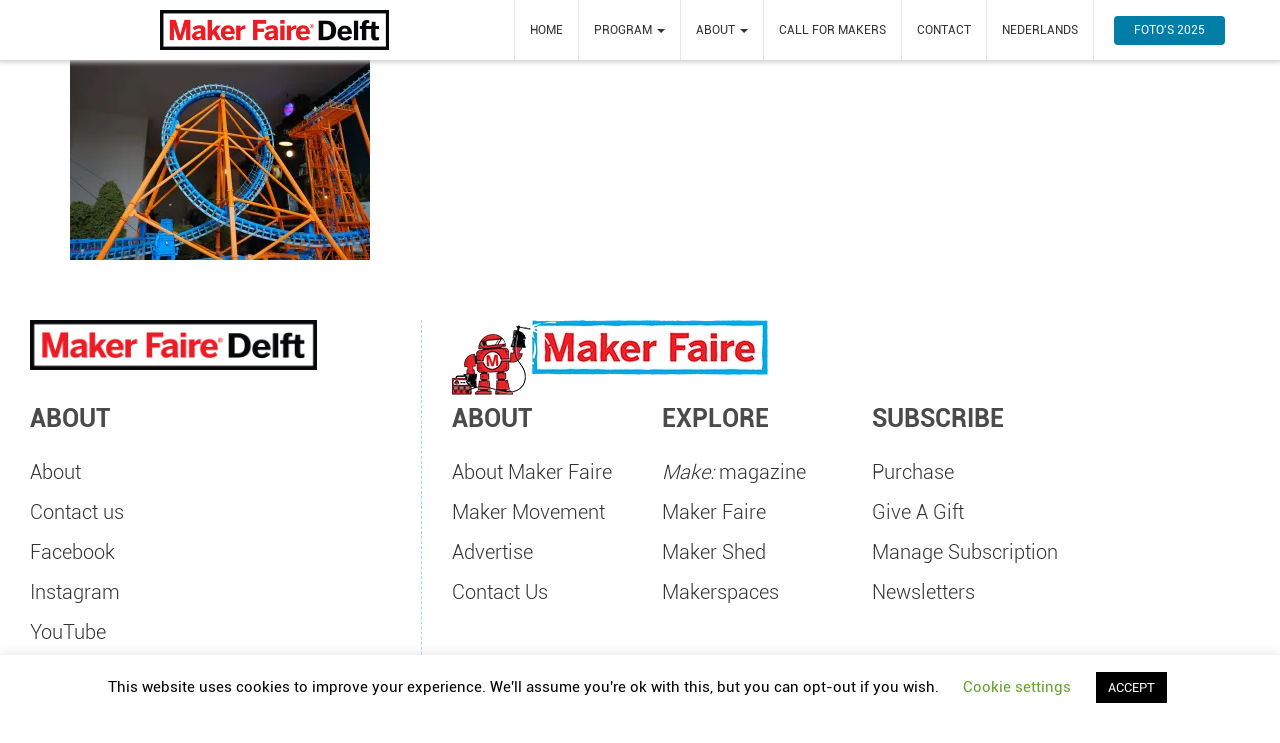

--- FILE ---
content_type: text/html; charset=UTF-8
request_url: https://delft.makerfaire.com/en/en-homepagina/rollercoaster-2/
body_size: 13414
content:
<!DOCTYPE html>
<html lang="en-GB">
<head>
  <meta name='robots' content='index, follow, max-image-preview:large, max-snippet:-1, max-video-preview:-1' />
	<style>img:is([sizes="auto" i], [sizes^="auto," i]) { contain-intrinsic-size: 3000px 1500px }</style>
	
	<!-- This site is optimized with the Yoast SEO plugin v26.5 - https://yoast.com/wordpress/plugins/seo/ -->
	<title>rollercoaster - Maker Faire Delft</title>
	<link rel="canonical" href="https://delft.makerfaire.com/wp-content/uploads/sites/315/2023/05/rollercoaster-1-scaled.jpeg" />
	<meta property="og:locale" content="en_GB" />
	<meta property="og:type" content="article" />
	<meta property="og:title" content="rollercoaster - Maker Faire Delft" />
	<meta property="og:url" content="https://delft.makerfaire.com/wp-content/uploads/sites/315/2023/05/rollercoaster-1-scaled.jpeg" />
	<meta property="og:site_name" content="Maker Faire Delft" />
	<meta property="og:image" content="https://delft.makerfaire.com/en/en-homepagina/rollercoaster-2" />
	<meta property="og:image:width" content="2560" />
	<meta property="og:image:height" content="1704" />
	<meta property="og:image:type" content="image/jpeg" />
	<meta name="twitter:card" content="summary_large_image" />
	<script type="application/ld+json" class="yoast-schema-graph">{"@context":"https://schema.org","@graph":[{"@type":"WebPage","@id":"https://delft.makerfaire.com/wp-content/uploads/sites/315/2023/05/rollercoaster-1-scaled.jpeg","url":"https://delft.makerfaire.com/wp-content/uploads/sites/315/2023/05/rollercoaster-1-scaled.jpeg","name":"rollercoaster - Maker Faire Delft","isPartOf":{"@id":"https://delft.makerfaire.com/en/en-homepagina/#website"},"primaryImageOfPage":{"@id":"https://delft.makerfaire.com/wp-content/uploads/sites/315/2023/05/rollercoaster-1-scaled.jpeg#primaryimage"},"image":{"@id":"https://delft.makerfaire.com/wp-content/uploads/sites/315/2023/05/rollercoaster-1-scaled.jpeg#primaryimage"},"thumbnailUrl":"https://i0.wp.com/delft.makerfaire.com/wp-content/uploads/sites/315/2023/05/rollercoaster-1-scaled.jpeg?fit=2560%2C1704&ssl=1","datePublished":"2023-05-11T12:46:00+00:00","breadcrumb":{"@id":"https://delft.makerfaire.com/wp-content/uploads/sites/315/2023/05/rollercoaster-1-scaled.jpeg#breadcrumb"},"inLanguage":"en-GB","potentialAction":[{"@type":"ReadAction","target":["https://delft.makerfaire.com/wp-content/uploads/sites/315/2023/05/rollercoaster-1-scaled.jpeg"]}]},{"@type":"ImageObject","inLanguage":"en-GB","@id":"https://delft.makerfaire.com/wp-content/uploads/sites/315/2023/05/rollercoaster-1-scaled.jpeg#primaryimage","url":"https://i0.wp.com/delft.makerfaire.com/wp-content/uploads/sites/315/2023/05/rollercoaster-1-scaled.jpeg?fit=2560%2C1704&ssl=1","contentUrl":"https://i0.wp.com/delft.makerfaire.com/wp-content/uploads/sites/315/2023/05/rollercoaster-1-scaled.jpeg?fit=2560%2C1704&ssl=1","width":2560,"height":1704},{"@type":"BreadcrumbList","@id":"https://delft.makerfaire.com/wp-content/uploads/sites/315/2023/05/rollercoaster-1-scaled.jpeg#breadcrumb","itemListElement":[{"@type":"ListItem","position":1,"name":"Thuis","item":"https://delft.makerfaire.com/en/en-homepagina/"},{"@type":"ListItem","position":2,"name":"Thuis","item":"https://delft.makerfaire.com/en/en-homepagina/"},{"@type":"ListItem","position":3,"name":"rollercoaster"}]},{"@type":"WebSite","@id":"https://delft.makerfaire.com/en/en-homepagina/#website","url":"https://delft.makerfaire.com/en/en-homepagina/","name":"Maker Faire Delft","description":"Het maakspektakel van Delft","publisher":{"@id":"https://delft.makerfaire.com/en/en-homepagina/#organization"},"potentialAction":[{"@type":"SearchAction","target":{"@type":"EntryPoint","urlTemplate":"https://delft.makerfaire.com/en/en-homepagina/?s={search_term_string}"},"query-input":{"@type":"PropertyValueSpecification","valueRequired":true,"valueName":"search_term_string"}}],"inLanguage":"en-GB"},{"@type":"Organization","@id":"https://delft.makerfaire.com/en/en-homepagina/#organization","name":"Maker Faire Delft","url":"https://delft.makerfaire.com/en/en-homepagina/","logo":{"@type":"ImageObject","inLanguage":"en-GB","@id":"https://delft.makerfaire.com/en/en-homepagina/#/schema/logo/image/","url":"https://i0.wp.com/delft.makerfaire.com/wp-content/uploads/sites/315/2025/05/MF_Delft_Logo_black_square.png?fit=1463%2C1316&ssl=1","contentUrl":"https://i0.wp.com/delft.makerfaire.com/wp-content/uploads/sites/315/2025/05/MF_Delft_Logo_black_square.png?fit=1463%2C1316&ssl=1","width":1463,"height":1316,"caption":"Maker Faire Delft"},"image":{"@id":"https://delft.makerfaire.com/en/en-homepagina/#/schema/logo/image/"}}]}</script>
	<!-- / Yoast SEO plugin. -->


<link rel='dns-prefetch' href='//cdnjs.cloudflare.com' />
<link rel='dns-prefetch' href='//kit.fontawesome.com' />
<link rel='dns-prefetch' href='//stats.wp.com' />
<link rel='dns-prefetch' href='//v0.wordpress.com' />
<link rel='preconnect' href='//i0.wp.com' />
<link rel='preconnect' href='//c0.wp.com' />
<link rel="alternate" type="application/rss+xml" title="Maker Faire Delft &raquo; Feed" href="https://delft.makerfaire.com/en/feed/" />
<link rel="alternate" type="application/rss+xml" title="Maker Faire Delft &raquo; Comments Feed" href="https://delft.makerfaire.com/en/comments/feed/" />
<script type="text/javascript">
/* <![CDATA[ */
window._wpemojiSettings = {"baseUrl":"https:\/\/s.w.org\/images\/core\/emoji\/16.0.1\/72x72\/","ext":".png","svgUrl":"https:\/\/s.w.org\/images\/core\/emoji\/16.0.1\/svg\/","svgExt":".svg","source":{"concatemoji":"https:\/\/delft.makerfaire.com\/wp-includes\/js\/wp-emoji-release.min.js?ver=6.8.3"}};
/*! This file is auto-generated */
!function(s,n){var o,i,e;function c(e){try{var t={supportTests:e,timestamp:(new Date).valueOf()};sessionStorage.setItem(o,JSON.stringify(t))}catch(e){}}function p(e,t,n){e.clearRect(0,0,e.canvas.width,e.canvas.height),e.fillText(t,0,0);var t=new Uint32Array(e.getImageData(0,0,e.canvas.width,e.canvas.height).data),a=(e.clearRect(0,0,e.canvas.width,e.canvas.height),e.fillText(n,0,0),new Uint32Array(e.getImageData(0,0,e.canvas.width,e.canvas.height).data));return t.every(function(e,t){return e===a[t]})}function u(e,t){e.clearRect(0,0,e.canvas.width,e.canvas.height),e.fillText(t,0,0);for(var n=e.getImageData(16,16,1,1),a=0;a<n.data.length;a++)if(0!==n.data[a])return!1;return!0}function f(e,t,n,a){switch(t){case"flag":return n(e,"\ud83c\udff3\ufe0f\u200d\u26a7\ufe0f","\ud83c\udff3\ufe0f\u200b\u26a7\ufe0f")?!1:!n(e,"\ud83c\udde8\ud83c\uddf6","\ud83c\udde8\u200b\ud83c\uddf6")&&!n(e,"\ud83c\udff4\udb40\udc67\udb40\udc62\udb40\udc65\udb40\udc6e\udb40\udc67\udb40\udc7f","\ud83c\udff4\u200b\udb40\udc67\u200b\udb40\udc62\u200b\udb40\udc65\u200b\udb40\udc6e\u200b\udb40\udc67\u200b\udb40\udc7f");case"emoji":return!a(e,"\ud83e\udedf")}return!1}function g(e,t,n,a){var r="undefined"!=typeof WorkerGlobalScope&&self instanceof WorkerGlobalScope?new OffscreenCanvas(300,150):s.createElement("canvas"),o=r.getContext("2d",{willReadFrequently:!0}),i=(o.textBaseline="top",o.font="600 32px Arial",{});return e.forEach(function(e){i[e]=t(o,e,n,a)}),i}function t(e){var t=s.createElement("script");t.src=e,t.defer=!0,s.head.appendChild(t)}"undefined"!=typeof Promise&&(o="wpEmojiSettingsSupports",i=["flag","emoji"],n.supports={everything:!0,everythingExceptFlag:!0},e=new Promise(function(e){s.addEventListener("DOMContentLoaded",e,{once:!0})}),new Promise(function(t){var n=function(){try{var e=JSON.parse(sessionStorage.getItem(o));if("object"==typeof e&&"number"==typeof e.timestamp&&(new Date).valueOf()<e.timestamp+604800&&"object"==typeof e.supportTests)return e.supportTests}catch(e){}return null}();if(!n){if("undefined"!=typeof Worker&&"undefined"!=typeof OffscreenCanvas&&"undefined"!=typeof URL&&URL.createObjectURL&&"undefined"!=typeof Blob)try{var e="postMessage("+g.toString()+"("+[JSON.stringify(i),f.toString(),p.toString(),u.toString()].join(",")+"));",a=new Blob([e],{type:"text/javascript"}),r=new Worker(URL.createObjectURL(a),{name:"wpTestEmojiSupports"});return void(r.onmessage=function(e){c(n=e.data),r.terminate(),t(n)})}catch(e){}c(n=g(i,f,p,u))}t(n)}).then(function(e){for(var t in e)n.supports[t]=e[t],n.supports.everything=n.supports.everything&&n.supports[t],"flag"!==t&&(n.supports.everythingExceptFlag=n.supports.everythingExceptFlag&&n.supports[t]);n.supports.everythingExceptFlag=n.supports.everythingExceptFlag&&!n.supports.flag,n.DOMReady=!1,n.readyCallback=function(){n.DOMReady=!0}}).then(function(){return e}).then(function(){var e;n.supports.everything||(n.readyCallback(),(e=n.source||{}).concatemoji?t(e.concatemoji):e.wpemoji&&e.twemoji&&(t(e.twemoji),t(e.wpemoji)))}))}((window,document),window._wpemojiSettings);
/* ]]> */
</script>
<style id='wp-emoji-styles-inline-css' type='text/css'>

	img.wp-smiley, img.emoji {
		display: inline !important;
		border: none !important;
		box-shadow: none !important;
		height: 1em !important;
		width: 1em !important;
		margin: 0 0.07em !important;
		vertical-align: -0.1em !important;
		background: none !important;
		padding: 0 !important;
	}
</style>
<link rel='stylesheet' id='wp-block-library-css' href='https://c0.wp.com/c/6.8.3/wp-includes/css/dist/block-library/style.min.css' type='text/css' media='all' />
<style id='classic-theme-styles-inline-css' type='text/css'>
/*! This file is auto-generated */
.wp-block-button__link{color:#fff;background-color:#32373c;border-radius:9999px;box-shadow:none;text-decoration:none;padding:calc(.667em + 2px) calc(1.333em + 2px);font-size:1.125em}.wp-block-file__button{background:#32373c;color:#fff;text-decoration:none}
</style>
<link rel='stylesheet' id='mediaelement-css' href='https://c0.wp.com/c/6.8.3/wp-includes/js/mediaelement/mediaelementplayer-legacy.min.css' type='text/css' media='all' />
<link rel='stylesheet' id='wp-mediaelement-css' href='https://c0.wp.com/c/6.8.3/wp-includes/js/mediaelement/wp-mediaelement.min.css' type='text/css' media='all' />
<style id='jetpack-sharing-buttons-style-inline-css' type='text/css'>
.jetpack-sharing-buttons__services-list{display:flex;flex-direction:row;flex-wrap:wrap;gap:0;list-style-type:none;margin:5px;padding:0}.jetpack-sharing-buttons__services-list.has-small-icon-size{font-size:12px}.jetpack-sharing-buttons__services-list.has-normal-icon-size{font-size:16px}.jetpack-sharing-buttons__services-list.has-large-icon-size{font-size:24px}.jetpack-sharing-buttons__services-list.has-huge-icon-size{font-size:36px}@media print{.jetpack-sharing-buttons__services-list{display:none!important}}.editor-styles-wrapper .wp-block-jetpack-sharing-buttons{gap:0;padding-inline-start:0}ul.jetpack-sharing-buttons__services-list.has-background{padding:1.25em 2.375em}
</style>
<style id='global-styles-inline-css' type='text/css'>
:root{--wp--preset--aspect-ratio--square: 1;--wp--preset--aspect-ratio--4-3: 4/3;--wp--preset--aspect-ratio--3-4: 3/4;--wp--preset--aspect-ratio--3-2: 3/2;--wp--preset--aspect-ratio--2-3: 2/3;--wp--preset--aspect-ratio--16-9: 16/9;--wp--preset--aspect-ratio--9-16: 9/16;--wp--preset--color--black: #000000;--wp--preset--color--cyan-bluish-gray: #abb8c3;--wp--preset--color--white: #ffffff;--wp--preset--color--pale-pink: #f78da7;--wp--preset--color--vivid-red: #cf2e2e;--wp--preset--color--luminous-vivid-orange: #ff6900;--wp--preset--color--luminous-vivid-amber: #fcb900;--wp--preset--color--light-green-cyan: #7bdcb5;--wp--preset--color--vivid-green-cyan: #00d084;--wp--preset--color--pale-cyan-blue: #8ed1fc;--wp--preset--color--vivid-cyan-blue: #0693e3;--wp--preset--color--vivid-purple: #9b51e0;--wp--preset--gradient--vivid-cyan-blue-to-vivid-purple: linear-gradient(135deg,rgba(6,147,227,1) 0%,rgb(155,81,224) 100%);--wp--preset--gradient--light-green-cyan-to-vivid-green-cyan: linear-gradient(135deg,rgb(122,220,180) 0%,rgb(0,208,130) 100%);--wp--preset--gradient--luminous-vivid-amber-to-luminous-vivid-orange: linear-gradient(135deg,rgba(252,185,0,1) 0%,rgba(255,105,0,1) 100%);--wp--preset--gradient--luminous-vivid-orange-to-vivid-red: linear-gradient(135deg,rgba(255,105,0,1) 0%,rgb(207,46,46) 100%);--wp--preset--gradient--very-light-gray-to-cyan-bluish-gray: linear-gradient(135deg,rgb(238,238,238) 0%,rgb(169,184,195) 100%);--wp--preset--gradient--cool-to-warm-spectrum: linear-gradient(135deg,rgb(74,234,220) 0%,rgb(151,120,209) 20%,rgb(207,42,186) 40%,rgb(238,44,130) 60%,rgb(251,105,98) 80%,rgb(254,248,76) 100%);--wp--preset--gradient--blush-light-purple: linear-gradient(135deg,rgb(255,206,236) 0%,rgb(152,150,240) 100%);--wp--preset--gradient--blush-bordeaux: linear-gradient(135deg,rgb(254,205,165) 0%,rgb(254,45,45) 50%,rgb(107,0,62) 100%);--wp--preset--gradient--luminous-dusk: linear-gradient(135deg,rgb(255,203,112) 0%,rgb(199,81,192) 50%,rgb(65,88,208) 100%);--wp--preset--gradient--pale-ocean: linear-gradient(135deg,rgb(255,245,203) 0%,rgb(182,227,212) 50%,rgb(51,167,181) 100%);--wp--preset--gradient--electric-grass: linear-gradient(135deg,rgb(202,248,128) 0%,rgb(113,206,126) 100%);--wp--preset--gradient--midnight: linear-gradient(135deg,rgb(2,3,129) 0%,rgb(40,116,252) 100%);--wp--preset--font-size--small: 13px;--wp--preset--font-size--medium: 20px;--wp--preset--font-size--large: 36px;--wp--preset--font-size--x-large: 42px;--wp--preset--spacing--20: 0.44rem;--wp--preset--spacing--30: 0.67rem;--wp--preset--spacing--40: 1rem;--wp--preset--spacing--50: 1.5rem;--wp--preset--spacing--60: 2.25rem;--wp--preset--spacing--70: 3.38rem;--wp--preset--spacing--80: 5.06rem;--wp--preset--shadow--natural: 6px 6px 9px rgba(0, 0, 0, 0.2);--wp--preset--shadow--deep: 12px 12px 50px rgba(0, 0, 0, 0.4);--wp--preset--shadow--sharp: 6px 6px 0px rgba(0, 0, 0, 0.2);--wp--preset--shadow--outlined: 6px 6px 0px -3px rgba(255, 255, 255, 1), 6px 6px rgba(0, 0, 0, 1);--wp--preset--shadow--crisp: 6px 6px 0px rgba(0, 0, 0, 1);}:where(.is-layout-flex){gap: 0.5em;}:where(.is-layout-grid){gap: 0.5em;}body .is-layout-flex{display: flex;}.is-layout-flex{flex-wrap: wrap;align-items: center;}.is-layout-flex > :is(*, div){margin: 0;}body .is-layout-grid{display: grid;}.is-layout-grid > :is(*, div){margin: 0;}:where(.wp-block-columns.is-layout-flex){gap: 2em;}:where(.wp-block-columns.is-layout-grid){gap: 2em;}:where(.wp-block-post-template.is-layout-flex){gap: 1.25em;}:where(.wp-block-post-template.is-layout-grid){gap: 1.25em;}.has-black-color{color: var(--wp--preset--color--black) !important;}.has-cyan-bluish-gray-color{color: var(--wp--preset--color--cyan-bluish-gray) !important;}.has-white-color{color: var(--wp--preset--color--white) !important;}.has-pale-pink-color{color: var(--wp--preset--color--pale-pink) !important;}.has-vivid-red-color{color: var(--wp--preset--color--vivid-red) !important;}.has-luminous-vivid-orange-color{color: var(--wp--preset--color--luminous-vivid-orange) !important;}.has-luminous-vivid-amber-color{color: var(--wp--preset--color--luminous-vivid-amber) !important;}.has-light-green-cyan-color{color: var(--wp--preset--color--light-green-cyan) !important;}.has-vivid-green-cyan-color{color: var(--wp--preset--color--vivid-green-cyan) !important;}.has-pale-cyan-blue-color{color: var(--wp--preset--color--pale-cyan-blue) !important;}.has-vivid-cyan-blue-color{color: var(--wp--preset--color--vivid-cyan-blue) !important;}.has-vivid-purple-color{color: var(--wp--preset--color--vivid-purple) !important;}.has-black-background-color{background-color: var(--wp--preset--color--black) !important;}.has-cyan-bluish-gray-background-color{background-color: var(--wp--preset--color--cyan-bluish-gray) !important;}.has-white-background-color{background-color: var(--wp--preset--color--white) !important;}.has-pale-pink-background-color{background-color: var(--wp--preset--color--pale-pink) !important;}.has-vivid-red-background-color{background-color: var(--wp--preset--color--vivid-red) !important;}.has-luminous-vivid-orange-background-color{background-color: var(--wp--preset--color--luminous-vivid-orange) !important;}.has-luminous-vivid-amber-background-color{background-color: var(--wp--preset--color--luminous-vivid-amber) !important;}.has-light-green-cyan-background-color{background-color: var(--wp--preset--color--light-green-cyan) !important;}.has-vivid-green-cyan-background-color{background-color: var(--wp--preset--color--vivid-green-cyan) !important;}.has-pale-cyan-blue-background-color{background-color: var(--wp--preset--color--pale-cyan-blue) !important;}.has-vivid-cyan-blue-background-color{background-color: var(--wp--preset--color--vivid-cyan-blue) !important;}.has-vivid-purple-background-color{background-color: var(--wp--preset--color--vivid-purple) !important;}.has-black-border-color{border-color: var(--wp--preset--color--black) !important;}.has-cyan-bluish-gray-border-color{border-color: var(--wp--preset--color--cyan-bluish-gray) !important;}.has-white-border-color{border-color: var(--wp--preset--color--white) !important;}.has-pale-pink-border-color{border-color: var(--wp--preset--color--pale-pink) !important;}.has-vivid-red-border-color{border-color: var(--wp--preset--color--vivid-red) !important;}.has-luminous-vivid-orange-border-color{border-color: var(--wp--preset--color--luminous-vivid-orange) !important;}.has-luminous-vivid-amber-border-color{border-color: var(--wp--preset--color--luminous-vivid-amber) !important;}.has-light-green-cyan-border-color{border-color: var(--wp--preset--color--light-green-cyan) !important;}.has-vivid-green-cyan-border-color{border-color: var(--wp--preset--color--vivid-green-cyan) !important;}.has-pale-cyan-blue-border-color{border-color: var(--wp--preset--color--pale-cyan-blue) !important;}.has-vivid-cyan-blue-border-color{border-color: var(--wp--preset--color--vivid-cyan-blue) !important;}.has-vivid-purple-border-color{border-color: var(--wp--preset--color--vivid-purple) !important;}.has-vivid-cyan-blue-to-vivid-purple-gradient-background{background: var(--wp--preset--gradient--vivid-cyan-blue-to-vivid-purple) !important;}.has-light-green-cyan-to-vivid-green-cyan-gradient-background{background: var(--wp--preset--gradient--light-green-cyan-to-vivid-green-cyan) !important;}.has-luminous-vivid-amber-to-luminous-vivid-orange-gradient-background{background: var(--wp--preset--gradient--luminous-vivid-amber-to-luminous-vivid-orange) !important;}.has-luminous-vivid-orange-to-vivid-red-gradient-background{background: var(--wp--preset--gradient--luminous-vivid-orange-to-vivid-red) !important;}.has-very-light-gray-to-cyan-bluish-gray-gradient-background{background: var(--wp--preset--gradient--very-light-gray-to-cyan-bluish-gray) !important;}.has-cool-to-warm-spectrum-gradient-background{background: var(--wp--preset--gradient--cool-to-warm-spectrum) !important;}.has-blush-light-purple-gradient-background{background: var(--wp--preset--gradient--blush-light-purple) !important;}.has-blush-bordeaux-gradient-background{background: var(--wp--preset--gradient--blush-bordeaux) !important;}.has-luminous-dusk-gradient-background{background: var(--wp--preset--gradient--luminous-dusk) !important;}.has-pale-ocean-gradient-background{background: var(--wp--preset--gradient--pale-ocean) !important;}.has-electric-grass-gradient-background{background: var(--wp--preset--gradient--electric-grass) !important;}.has-midnight-gradient-background{background: var(--wp--preset--gradient--midnight) !important;}.has-small-font-size{font-size: var(--wp--preset--font-size--small) !important;}.has-medium-font-size{font-size: var(--wp--preset--font-size--medium) !important;}.has-large-font-size{font-size: var(--wp--preset--font-size--large) !important;}.has-x-large-font-size{font-size: var(--wp--preset--font-size--x-large) !important;}
:where(.wp-block-post-template.is-layout-flex){gap: 1.25em;}:where(.wp-block-post-template.is-layout-grid){gap: 1.25em;}
:where(.wp-block-columns.is-layout-flex){gap: 2em;}:where(.wp-block-columns.is-layout-grid){gap: 2em;}
:root :where(.wp-block-pullquote){font-size: 1.5em;line-height: 1.6;}
</style>
<link rel='stylesheet' id='wpemfb-lightbox-css' href='https://delft.makerfaire.com/wp-content/plugins/wp-embed-facebook/templates/lightbox/css/lightbox.css?ver=3.1.2' type='text/css' media='all' />
<link rel='stylesheet' id='cookie-law-info-css' href='https://delft.makerfaire.com/wp-content/plugins/cookie-law-info/legacy/public/css/cookie-law-info-public.css?ver=3.3.8' type='text/css' media='all' />
<link rel='stylesheet' id='cookie-law-info-gdpr-css' href='https://delft.makerfaire.com/wp-content/plugins/cookie-law-info/legacy/public/css/cookie-law-info-gdpr.css?ver=3.3.8' type='text/css' media='all' />
<link rel='stylesheet' id='makeblock-style-css' href='https://delft.makerfaire.com/wp-content/plugins/make-g-blocks/css/makeblock-style.css?ver=1.0.25' type='text/css' media='all' />
<link rel='stylesheet' id='bootstrap-css-css' href='//cdnjs.cloudflare.com/ajax/libs/twitter-bootstrap/3.3.7/css/bootstrap.min.css' type='text/css' media='all' />
<link rel='stylesheet' id='jquery-ui-css-css' href='//cdnjs.cloudflare.com/ajax/libs/jqueryui/1.13.2/themes/base/jquery-ui.min.css' type='text/css' media='all' />
<link rel='stylesheet' id='theme-css-css' href='https://delft.makerfaire.com/wp-content/themes/MiniMakerFaire/css/style.min.css?ver=5.13.130' type='text/css' media='all' />
<link rel='stylesheet' id='fancybox-css-css' href='//cdnjs.cloudflare.com/ajax/libs/fancybox/2.1.5/jquery.fancybox.min.css' type='text/css' media='all' />
<link rel='stylesheet' id='owl-carousel-css' href='https://delft.makerfaire.com/wp-content/themes/MiniMakerFaire/css/owl.carousel.css' type='text/css' media='all' />
<script type="text/javascript" src="https://c0.wp.com/c/6.8.3/wp-includes/js/jquery/jquery.min.js" id="jquery-core-js"></script>
<script type="text/javascript" src="https://c0.wp.com/c/6.8.3/wp-includes/js/jquery/jquery-migrate.min.js" id="jquery-migrate-js"></script>
<script type="text/javascript" src="https://delft.makerfaire.com/wp-content/plugins/wp-embed-facebook/templates/lightbox/js/lightbox.min.js?ver=3.1.2" id="wpemfb-lightbox-js"></script>
<script type="text/javascript" id="wpemfb-fbjs-js-extra">
/* <![CDATA[ */
var WEF = {"local":"en_US","version":"v2.6","fb_id":"","comments_nonce":"d69fd77ca9"};
/* ]]> */
</script>
<script type="text/javascript" src="https://delft.makerfaire.com/wp-content/plugins/wp-embed-facebook/inc/js/fb.min.js?ver=3.1.2" id="wpemfb-fbjs-js"></script>
<script type="text/javascript" id="cookie-law-info-js-extra">
/* <![CDATA[ */
var Cli_Data = {"nn_cookie_ids":[],"cookielist":[],"non_necessary_cookies":[],"ccpaEnabled":"","ccpaRegionBased":"","ccpaBarEnabled":"","strictlyEnabled":["necessary","obligatoire"],"ccpaType":"gdpr","js_blocking":"","custom_integration":"","triggerDomRefresh":"","secure_cookies":""};
var cli_cookiebar_settings = {"animate_speed_hide":"500","animate_speed_show":"500","background":"#FFF","border":"#b1a6a6c2","border_on":"","button_1_button_colour":"#000","button_1_button_hover":"#000000","button_1_link_colour":"#fff","button_1_as_button":"1","button_1_new_win":"","button_2_button_colour":"#333","button_2_button_hover":"#292929","button_2_link_colour":"#444","button_2_as_button":"","button_2_hidebar":"","button_3_button_colour":"#000","button_3_button_hover":"#000000","button_3_link_colour":"#fff","button_3_as_button":"1","button_3_new_win":"","button_4_button_colour":"#000","button_4_button_hover":"#000000","button_4_link_colour":"#62a329","button_4_as_button":"","button_7_button_colour":"#61a229","button_7_button_hover":"#4e8221","button_7_link_colour":"#fff","button_7_as_button":"1","button_7_new_win":"","font_family":"inherit","header_fix":"","notify_animate_hide":"1","notify_animate_show":"","notify_div_id":"#cookie-law-info-bar","notify_position_horizontal":"right","notify_position_vertical":"bottom","scroll_close":"","scroll_close_reload":"","accept_close_reload":"","reject_close_reload":"","showagain_tab":"1","showagain_background":"#fff","showagain_border":"#000","showagain_div_id":"#cookie-law-info-again","showagain_x_position":"100px","text":"#000","show_once_yn":"","show_once":"10000","logging_on":"","as_popup":"","popup_overlay":"1","bar_heading_text":"","cookie_bar_as":"banner","popup_showagain_position":"bottom-right","widget_position":"left"};
var log_object = {"ajax_url":"https:\/\/delft.makerfaire.com\/wp-admin\/admin-ajax.php"};
/* ]]> */
</script>
<script type="text/javascript" src="https://delft.makerfaire.com/wp-content/plugins/cookie-law-info/legacy/public/js/cookie-law-info-public.js?ver=3.3.8" id="cookie-law-info-js"></script>
<script type="text/javascript" src="https://delft.makerfaire.com/wp-content/plugins/make-g-blocks/js/makeblock-scripts.js?ver=1.0.25" id="makeblock-scripts-js"></script>
<script type="text/javascript" src="//cdnjs.cloudflare.com/ajax/libs/jqueryui/1.13.2/jquery-ui.min.js?ver=6.8.3" id="jquery-ui-js-js"></script>
<link rel="https://api.w.org/" href="https://delft.makerfaire.com/wp-json/" /><link rel="alternate" title="JSON" type="application/json" href="https://delft.makerfaire.com/wp-json/wp/v2/media/2756" /><link rel="EditURI" type="application/rsd+xml" title="RSD" href="https://delft.makerfaire.com/xmlrpc.php?rsd" />
<link rel='shortlink' href='https://wp.me/agyPew-Is' />
<link rel="alternate" title="oEmbed (JSON)" type="application/json+oembed" href="https://delft.makerfaire.com/wp-json/oembed/1.0/embed?url=https%3A%2F%2Fdelft.makerfaire.com%2Fen%2Fen-homepagina%2Frollercoaster-2%2F&#038;lang=en" />
<link rel="alternate" title="oEmbed (XML)" type="text/xml+oembed" href="https://delft.makerfaire.com/wp-json/oembed/1.0/embed?url=https%3A%2F%2Fdelft.makerfaire.com%2Fen%2Fen-homepagina%2Frollercoaster-2%2F&#038;format=xml&#038;lang=en" />
	<style>img#wpstats{display:none}</style>
		<style type="text/css">.recentcomments a{display:inline !important;padding:0 !important;margin:0 !important;}</style><link rel="icon" href="https://i0.wp.com/delft.makerfaire.com/wp-content/uploads/sites/315/2025/02/cropped-MFD_logo_20251_Pagina_10.png?fit=32%2C32&#038;ssl=1" sizes="32x32" />
<link rel="icon" href="https://i0.wp.com/delft.makerfaire.com/wp-content/uploads/sites/315/2025/02/cropped-MFD_logo_20251_Pagina_10.png?fit=192%2C192&#038;ssl=1" sizes="192x192" />
<link rel="apple-touch-icon" href="https://i0.wp.com/delft.makerfaire.com/wp-content/uploads/sites/315/2025/02/cropped-MFD_logo_20251_Pagina_10.png?fit=180%2C180&#038;ssl=1" />
<meta name="msapplication-TileImage" content="https://i0.wp.com/delft.makerfaire.com/wp-content/uploads/sites/315/2025/02/cropped-MFD_logo_20251_Pagina_10.png?fit=270%2C270&#038;ssl=1" />
		<style type="text/css" id="wp-custom-css">
			/* show 7 items in top menu voor taalkiezer */
.navbar-nav > li:nth-of-type(7) {
	display: block;
}

.navbar-nav > li:nth-of-type(n+8) {
	display: none;
}

/*einde taalkiezer */
/*.what-is-maker-faire { display: none;}
 */
/* aubout page fotos */
.adviesraadportret {
	height: 200px;
	width: 200px;
}

.overPaginaPersonen img {
	margin: 5px 20px 20px 0;
}

@media (max-width: 850px) {
	.overPaginaPersonen,  .overPaginaPersonen tbody, .overPaginaPersonen tbody tr, .overPaginaPersonen tbody td {
		-moz-box-sizing: border-box;
		-webkit-box-sizing: border-box;
		box-sizing: border-box;
		display: block;
		width: 100%;
	}
	
	.overPaginaPersonen tbody td {
		text-align: center;
	}
}

/* einde about page fotos */
/* MailChimp form styles */
#mc_embed_signup form {
	text-align: left;
	padding: 10px 0;
}

.mc-field-group {
	display: inline-block;
}

/* positions input field horizontally */
#mc_embed_signup input.email {
	font-family: "Open Sans", "Helvetica Neue", Arial, Helvetica, Verdana, sans-serif;
	font-size: 15px;
	border: 1px solid #ABB0B2;
	-webkit-border-radius: 3px;
	-moz-border-radius: 3px;
	border-radius: 3px;
	color: #343434;
	background-color: #fff;
	box-sizing: border-box;
	height: 32px;
	padding: 0 .4em;
	display: inline-block;
	margin: 0;
	width: 350px;
	vertical-align: top;
}

#mc_embed_signup label {
	display: block;
	font-size: 16px;
	padding-bottom: 10px;
	font-weight: bold;
}

#mc_embed_signup .clear {
	display: inline-block;
}

/* positions button horizontally in line with input */
#mc_embed_signup .button {
	font-size: 13px;
	border: none;
	-webkit-border-radius: 3px;
	-moz-border-radius: 3px;
	border-radius: 3px;
	letter-spacing: .03em;
	color: #fff;
	background-color: #aaa;
	box-sizing: border-box;
	height: 32px;
	line-height: 32px;
	padding: 0 18px;
	display: inline-block;
	margin: 0;
	transition: all .23s ease-in-out 0;
}

#mc_embed_signup .button:hover {
	background-color: #777;
	cursor: pointer;
}

#mc_embed_signup div#mce-responses {
	float: left;
	top: -1.4em;
	padding: 0 .5em;
	overflow: hidden;
	width: 90%;
	margin: 0 5%;
	clear: both;
}

#mc_embed_signup div.response {
	margin: 1em 0;
	padding: 1em .5em .5em 0;
	font-weight: bold;
	float: left;
	top: -1.5em;
	z-index: 1;
	width: 80%;
}

#mc_embed_signup #mce-error-response {
	display: none;
}

#mc_embed_signup #mce-success-response {
	color: #529214;
	display: none;
}

#mc_embed_signup label.error {
	display: block;
	float: none;
	width: auto;
	margin-left: 1.05em;
	text-align: left;
	padding: .5em 0;
}

@media (max-width: 768px) {
	#mc_embed_signup input.email {
		width: 100%;
		margin-bottom: 5px;
	}
	
	#mc_embed_signup .clear {
		display: block;
		width: 100%;
	}
	
	#mc_embed_signup .button {
		width: 100%;
		margin: 0;
	}
}

#mc_embed_signup {
	background: #fff;
	clear: left;
	font: 14px Helvetica, Arial, sans-serif;
	width: 100%;
}

/* eind mailchimp */		</style>
		
  <meta http-equiv="content-type" content="text/html; charset=UTF-8" />
<script type="text/javascript">
/* <![CDATA[ */
var gform;gform||(document.addEventListener("gform_main_scripts_loaded",function(){gform.scriptsLoaded=!0}),document.addEventListener("gform/theme/scripts_loaded",function(){gform.themeScriptsLoaded=!0}),window.addEventListener("DOMContentLoaded",function(){gform.domLoaded=!0}),gform={domLoaded:!1,scriptsLoaded:!1,themeScriptsLoaded:!1,isFormEditor:()=>"function"==typeof InitializeEditor,callIfLoaded:function(o){return!(!gform.domLoaded||!gform.scriptsLoaded||!gform.themeScriptsLoaded&&!gform.isFormEditor()||(gform.isFormEditor()&&console.warn("The use of gform.initializeOnLoaded() is deprecated in the form editor context and will be removed in Gravity Forms 3.1."),o(),0))},initializeOnLoaded:function(o){gform.callIfLoaded(o)||(document.addEventListener("gform_main_scripts_loaded",()=>{gform.scriptsLoaded=!0,gform.callIfLoaded(o)}),document.addEventListener("gform/theme/scripts_loaded",()=>{gform.themeScriptsLoaded=!0,gform.callIfLoaded(o)}),window.addEventListener("DOMContentLoaded",()=>{gform.domLoaded=!0,gform.callIfLoaded(o)}))},hooks:{action:{},filter:{}},addAction:function(o,r,e,t){gform.addHook("action",o,r,e,t)},addFilter:function(o,r,e,t){gform.addHook("filter",o,r,e,t)},doAction:function(o){gform.doHook("action",o,arguments)},applyFilters:function(o){return gform.doHook("filter",o,arguments)},removeAction:function(o,r){gform.removeHook("action",o,r)},removeFilter:function(o,r,e){gform.removeHook("filter",o,r,e)},addHook:function(o,r,e,t,n){null==gform.hooks[o][r]&&(gform.hooks[o][r]=[]);var d=gform.hooks[o][r];null==n&&(n=r+"_"+d.length),gform.hooks[o][r].push({tag:n,callable:e,priority:t=null==t?10:t})},doHook:function(r,o,e){var t;if(e=Array.prototype.slice.call(e,1),null!=gform.hooks[r][o]&&((o=gform.hooks[r][o]).sort(function(o,r){return o.priority-r.priority}),o.forEach(function(o){"function"!=typeof(t=o.callable)&&(t=window[t]),"action"==r?t.apply(null,e):e[0]=t.apply(null,e)})),"filter"==r)return e[0]},removeHook:function(o,r,t,n){var e;null!=gform.hooks[o][r]&&(e=(e=gform.hooks[o][r]).filter(function(o,r,e){return!!(null!=n&&n!=o.tag||null!=t&&t!=o.priority)}),gform.hooks[o][r]=e)}});
/* ]]> */
</script>

  <meta http-equiv="X-UA-Compatible" content="IE=edge">
  <meta name="viewport" content="width=device-width, initial-scale=1">
  <link rel="pingback" href="https://delft.makerfaire.com/xmlrpc.php" />

  <link rel='shortlink' href='https://delft.makerfaire.com' />
  <link rel="apple-touch-icon" sizes="180x180" href="/apple-touch-icon.png">
  <link rel="icon" type="image/png" href="/favicon-32x32.png" sizes="32x32">
  <link rel="icon" type="image/png" href="/favicon-16x16.png" sizes="16x16">
  <link rel="manifest" href="/manifest.json">
  <link rel="mask-icon" href="/safari-pinned-tab.svg" color="#5bbad5">
  <meta name="theme-color" content="#ffffff">

      <!-- Google Tag Manager -->
      <script>(function(w,d,s,l,i){w[l]=w[l]||[];w[l].push({'gtm.start':
      new Date().getTime(),event:'gtm.js'});var f=d.getElementsByTagName(s)[0],
      j=d.createElement(s),dl=l!='dataLayer'?'&l='+l:'';j.async=true;j.src=
      'https://www.googletagmanager.com/gtm.js?id='+i+dl;f.parentNode.insertBefore(j,f);
      })(window,document,'script','dataLayer','GTM-5B4HB4V');</script>
    <!-- End Google Tag Manager -->
  

  <!-- Begin GMF custom scripts --><!-- Global site tag (gtag.js) - Google Analytics -->
<script async src="https://www.googletagmanager.com/gtag/js?id=UA-67562014-1"></script>
<script>
  window.dataLayer = window.dataLayer || [];
  function gtag(){dataLayer.push(arguments);}
  gtag('js', new Date());

  gtag('config', 'UA-67562014-1');
</script>
<!-- End GMF custom scripts --></head>
<body class="attachment wp-singular attachment-template-default attachmentid-2756 attachment-jpeg wp-custom-logo wp-theme-MiniMakerFaire">

      <script>
      (function(i,s,o,g,r,a,m){i['GoogleAnalyticsObject']=r;i[r]=i[r]||function(){
      (i[r].q=i[r].q||[]).push(arguments)},i[r].l=1*new Date();a=s.createElement(o),
      m=s.getElementsByTagName(o)[0];a.async=1;a.src=g;m.parentNode.insertBefore(a,m)
      })(window,document,'script','https://www.google-analytics.com/analytics.js','ga');
      ga('create', 'UA-51157-33', 'auto');
      ga('send', 'pageview');
    </script>
    <!-- Google tag (gtag.js) GA4 -->
    <script async src="https://www.googletagmanager.com/gtag/js?id=G-XYTRE8WL0P"></script>
    <script>
      window.dataLayer = window.dataLayer || [];
      function gtag(){dataLayer.push(arguments);}
      gtag('js', new Date());

      gtag('config', 'G-XYTRE8WL0P');
    </script>

    <!-- Google Tag Manager (noscript) -->
    <noscript><iframe src="https://www.googletagmanager.com/ns.html?id=GTM-5B4HB4V"
    height="0" width="0" style="display:none;visibility:hidden"></iframe></noscript>
    <!-- End Google Tag Manager (noscript) -->
    
  
  <nav class="navbar navbar-default nav-not-home" role="navigation" id="slide-nav">
    <div class="container-fluid text-center nav-flex">
      <div class="navbar-header">
        <a class="navbar-toggle">
          <span class="sr-only">Toggle navigation</span>
          <span class="icon-bar"></span>
          <span class="icon-bar"></span>
          <span class="icon-bar"></span>
        </a>
        		  <a href="/">
        		<img class="header-logo" src="https://i0.wp.com/delft.makerfaire.com/wp-content/uploads/sites/315/2025/05/MF_Delft_Logo_black_long-1.png?fit=360%2C360&strip=all" alt="Maker Faire Delft logo" />
		  </a>
      </div>

      <div id="nav-not-home-logo">
        <a href="/" class="header-logo-link">
          <h1>Maker Faire Delft</h1>
          <img src="https://i0.wp.com/delft.makerfaire.com/wp-content/uploads/sites/315/2025/05/MF_Delft_Logo_black_long-1.png?fit=384%2C384&strip=all" alt="Maker Faire Delft logo" />
        </a>
      </div>

      <div id="slidemenu" class="menu-2020-menu-eng-container"><ul id="menu-2020-menu-eng" class="nav navbar-nav" role="menu"><li id="menu-item-668" class="menu-item menu-item-type-custom menu-item-object-custom menu-item-home menu-item-668" role="menuitem"><a title="Home Link" href="https://delft.makerfaire.com/en/en-homepagina/">Home</a></li>
<li id="menu-item-669" class="menu-item menu-item-type-post_type menu-item-object-page menu-item-has-children menu-item-669 dropdown" role="menuitem"><a title="Program Link" href="https://delft.makerfaire.com/en/programma-2/" data-toggle="dropdown" class="dropdown-toggle" aria-haspopup="true" role="button">Program <span class="caret" role="presentation"></span></a>
<ul role="menu" class=" dropdown-menu">
	<li id="menu-item-1952" class="menu-item menu-item-type-post_type menu-item-object-page menu-item-1952" role="menuitem"><a title="Program Link" href="https://delft.makerfaire.com/en/programma-2/">Program</a></li>
	<li id="menu-item-1619" class="menu-item menu-item-type-custom menu-item-object-custom menu-item-1619" role="menuitem"><a title="News Link" href="https://delft.makerfaire.com/en/news/">News</a></li>
</ul>
</li>
<li id="menu-item-670" class="menu-item menu-item-type-post_type menu-item-object-page menu-item-has-children menu-item-670 dropdown" role="menuitem"><a title="About Link" href="https://delft.makerfaire.com/en/over/" data-toggle="dropdown" class="dropdown-toggle" aria-haspopup="true" role="button">About <span class="caret" role="presentation"></span></a>
<ul role="menu" class=" dropdown-menu">
	<li id="menu-item-1228" class="menu-item menu-item-type-post_type menu-item-object-page menu-item-1228" role="menuitem"><a title="Partners Link" href="https://delft.makerfaire.com/en/partners-2/">Partners</a></li>
	<li id="menu-item-1268" class="menu-item menu-item-type-post_type menu-item-object-page menu-item-1268" role="menuitem"><a title="Volunteers Link" href="https://delft.makerfaire.com/en/volunteers/">Volunteers</a></li>
	<li id="menu-item-673" class="menu-item menu-item-type-post_type menu-item-object-page menu-item-673" role="menuitem"><a title="Media &#038; Publications Link" href="https://delft.makerfaire.com/en/en-media-publicaties/">Media &#038; Publications</a></li>
	<li id="menu-item-790" class="menu-item menu-item-type-post_type menu-item-object-page menu-item-790" role="menuitem"><a title="About us Link" href="https://delft.makerfaire.com/en/over/">About us</a></li>
</ul>
</li>
<li id="menu-item-1289" class="menu-item menu-item-type-post_type menu-item-object-page menu-item-1289" role="menuitem"><a title="Call for Makers Link" href="https://delft.makerfaire.com/en/call-for-makers-en/">Call for Makers</a></li>
<li id="menu-item-1673" class="menu-item menu-item-type-custom menu-item-object-custom menu-item-1673" role="menuitem"><a title="Contact Link" href="https://delft.makerfaire.com/en/contact-us/">Contact</a></li>
<li id="menu-item-667-nl" class="lang-item lang-item-6 lang-item-nl no-translation lang-item-first menu-item menu-item-type-custom menu-item-object-custom menu-item-667-nl" role="menuitem"><a title="Nederlands Link" href="https://delft.makerfaire.com/" hreflang="nl-NL" lang="nl-NL">Nederlands</a></li>
<div id="header-cta-button" role="menuitem"><a class="btn btn-primary" href="https://delft.makerfaire.com/media-publicaties/">Foto's 2025</a></div></ul></div>
    </div>
  </nav>

  <div id="page-content">
<div class="page-body">
      
    <div class="container">
      <div id="fb-root"></div>
<p class="attachment"><a href="https://i0.wp.com/delft.makerfaire.com/wp-content/uploads/sites/315/2023/05/rollercoaster-1-scaled.jpeg?ssl=1"><img fetchpriority="high" decoding="async" width="300" height="200" src="https://i0.wp.com/delft.makerfaire.com/wp-content/uploads/sites/315/2023/05/rollercoaster-1-scaled.jpeg?fit=300%2C200&amp;ssl=1" class="attachment-medium size-medium" alt="" srcset="https://i0.wp.com/delft.makerfaire.com/wp-content/uploads/sites/315/2023/05/rollercoaster-1-scaled.jpeg?w=2560&amp;ssl=1 2560w, https://i0.wp.com/delft.makerfaire.com/wp-content/uploads/sites/315/2023/05/rollercoaster-1-scaled.jpeg?resize=300%2C200&amp;ssl=1 300w, https://i0.wp.com/delft.makerfaire.com/wp-content/uploads/sites/315/2023/05/rollercoaster-1-scaled.jpeg?resize=1024%2C682&amp;ssl=1 1024w, https://i0.wp.com/delft.makerfaire.com/wp-content/uploads/sites/315/2023/05/rollercoaster-1-scaled.jpeg?resize=768%2C511&amp;ssl=1 768w, https://i0.wp.com/delft.makerfaire.com/wp-content/uploads/sites/315/2023/05/rollercoaster-1-scaled.jpeg?resize=1536%2C1022&amp;ssl=1 1536w, https://i0.wp.com/delft.makerfaire.com/wp-content/uploads/sites/315/2023/05/rollercoaster-1-scaled.jpeg?resize=2048%2C1363&amp;ssl=1 2048w" sizes="(max-width: 300px) 100vw, 300px" /></a></p>
    </div>
                </div>
<!-- end .page-body -->
  <footer class="gmf-footer-wrapper">
    
    <div class="gmf-footer-main">
        <div class="footer-right-border">
          <div class="footer-logo-div">
            <a href="https://delft.makerfaire.com/en/en-homepagina/">
                            <img class="img-responsive footer-logos footer-local-logo" src="https://i0.wp.com/delft.makerfaire.com/wp-content/uploads/sites/315/2025/05/MF_Delft_Logo_black_long-1.png?fit=620%2C620&strip=all" alt="Maker Faire Delft logo" />
            </a>
          </div>
          <h5>About</h5>
          <ul id="menu-footer-menu" class="list-unstyled" role="menu"><li id="menu-item-735" class="menu-item menu-item-type-post_type menu-item-object-page menu-item-735" role="menuitem"><a title="About Link" href="https://delft.makerfaire.com/en/over/">About</a></li>
<li id="menu-item-1684" class="menu-item menu-item-type-post_type menu-item-object-page menu-item-1684" role="menuitem"><a title="Contact us Link" href="https://delft.makerfaire.com/en/contact-us-en/">Contact us</a></li>
<li id="menu-item-1468" class="menu-item menu-item-type-custom menu-item-object-custom menu-item-1468" role="menuitem"><a title="Facebook Link" href="https://www.facebook.com/MakerFaireDelft/">Facebook</a></li>
<li id="menu-item-1469" class="menu-item menu-item-type-custom menu-item-object-custom menu-item-1469" role="menuitem"><a title="Instagram Link" href="https://www.instagram.com/maker_faire_delft/?hl=nl">Instagram</a></li>
<li id="menu-item-1470" class="menu-item menu-item-type-custom menu-item-object-custom menu-item-1470" role="menuitem"><a title="YouTube Link" href="https://www.youtube.com/channel/UC9fkfW-eEk17B5hpq5-6SHQ?view_as=subscriber">YouTube</a></li>
</ul>
          <div class="link-column footer-social">
            <ul class="social-network">
              <li>
                        <a href="https://www.instagram.com/maker_faire_delft/" title="Instagram" target="_blank" aria-label="Go to Instagram link in new tab">
                          <i class="fab fa-instagram"></i>
                        </a>
                      </li>            </ul>
          </div>
        </div>

        <div class="footer-right">
          <div class="footer-mf-logo-div">
            <a href="https://makerfaire.com">
              <img class="img-responsive footer-logos footer-local-logo" src="/wp-content/themes/MiniMakerFaire/img/makerfaire-welding.webp" alt="Maker Faire logo" />
            </a>
          </div>
          <div class="link-wrapper">
            <div class="link-column">
              <h5>About</h5>
              <ul class="list-unstyled">
                <li><a href="https://makerfaire.com/what-is-maker-faire/">About Maker Faire</a></li>
                <li><a href="https://make.co/maker-movement/">Maker Movement</a></li>
                <li><a href="https://make.co/partner/">Advertise</a></li>
                <li><a href="https://make.co/contact/">Contact Us</a></li>
              </ul>
            </div>
            <div class="link-column">
              <h5>Explore</h5>
              <ul class="list-unstyled">
                <li><a href="https://makezine.com/"><i>Make:</i> magazine</a></li>
                <li><a href="https://makerfaire.com/">Maker Faire</a></li>
                <li><a href="https://makershed.com/">Maker Shed</a></li>
                <li><a href="https://makerspace.com">Makerspaces</a></li>
              </ul>
            </div>
            <div class="link-column">
              <h5>Subscribe</h5>
              <ul class="list-unstyled">
                <li><a href="https://subscribe.makezine.com/Make_subscribe?utm_source=make&utm_medium=universal_footer&utm_campaign=footer-subscribe&utm_content=launch">Purchase</a></li>
                <li><a href="https://subscribe.makezine.com/loading.do?omedasite=Make_gift_subscription&utm_source=make&utm_medium=global_footer&utm_campaign=footer-gift&utm_content=launch">Give A Gift</a></li>
                <li><a href="https://subscribe.makezine.com/Make_account_status?utm_source=make&utm_medium=global_footer&utm_campaign=footer-manage&utm_content=launch">Manage Subscription</a></li>
                <li><a href="https://make.co/newsletters/?utm_source=make&utm_medium=global_footer&utm_campaign=footer-newsletter&utm_content=launch">Newsletters</a></li>
              </ul>
            </div>
            <div class="footer-social link-column">
                  <ul class="social-network">
                    <li><a href="https://x.com/makerfaire" aria-label="Maker Faire Twitter/X" target="_blank"><i aria-hidden="true" class="fab fa-square-x-twitter"></i></a></li>
                    <li><a href="https://facebook.com/makerfaire" aria-label="Maker Faire Facebook" target="_blank"><i aria-hidden="true" class="fab fa-facebook-square"></i></a></li>
                    <li><a href="https://youtube.com/makerfaire" aria-label="Maker Faire Youtube" target="_blank"><i aria-hidden="true" class="fab fa-square-youtube"></i></a></li>
                    <li><a href="https://instagram.com/makerfaire" aria-label="Maker Faire Instagram" target="_blank"><i aria-hidden="true" class="fab fa-square-instagram"></i></a></li>
                    <li><a href="https://discord.gg/mpBkj2hhJ4" class="discord-footer" aria-label="Maker Faire Discord" target="_blank"><i aria-hidden="true" class="fab fa-discord"></i></a></li>
                  </ul>
            </div>
          </div>
        </div>
      </div>
      <div class="row padtop">
        <div class="col-xs-12">
          <p class="copyright-footer text-center">Maker Faire Delft is independently organized and operated under license from Make: Community, LLC</p>
        </div>
      </div>
    </div>
  </footer>
</div>
<!-- end main container -->


<script type="speculationrules">
{"prefetch":[{"source":"document","where":{"and":[{"href_matches":"\/*"},{"not":{"href_matches":["\/wp-*.php","\/wp-admin\/*","\/wp-content\/uploads\/sites\/315\/*","\/wp-content\/*","\/wp-content\/plugins\/*","\/wp-content\/themes\/MiniMakerFaire\/*","\/*\\?(.+)"]}},{"not":{"selector_matches":"a[rel~=\"nofollow\"]"}},{"not":{"selector_matches":".no-prefetch, .no-prefetch a"}}]},"eagerness":"conservative"}]}
</script>
<!--googleoff: all--><div id="cookie-law-info-bar" data-nosnippet="true"><span>This website uses cookies to improve your experience. We'll assume you're ok with this, but you can opt-out if you wish. <a role='button' class="cli_settings_button" style="margin:5px 20px 5px 20px">Cookie settings</a><a role='button' data-cli_action="accept" id="cookie_action_close_header" class="medium cli-plugin-button cli-plugin-main-button cookie_action_close_header cli_action_button wt-cli-accept-btn" style="margin:5px">ACCEPT</a></span></div><div id="cookie-law-info-again" data-nosnippet="true"><span id="cookie_hdr_showagain">Privacy &amp; Cookies Policy</span></div><div class="cli-modal" data-nosnippet="true" id="cliSettingsPopup" tabindex="-1" role="dialog" aria-labelledby="cliSettingsPopup" aria-hidden="true">
  <div class="cli-modal-dialog" role="document">
	<div class="cli-modal-content cli-bar-popup">
		  <button type="button" class="cli-modal-close" id="cliModalClose">
			<svg class="" viewBox="0 0 24 24"><path d="M19 6.41l-1.41-1.41-5.59 5.59-5.59-5.59-1.41 1.41 5.59 5.59-5.59 5.59 1.41 1.41 5.59-5.59 5.59 5.59 1.41-1.41-5.59-5.59z"></path><path d="M0 0h24v24h-24z" fill="none"></path></svg>
			<span class="wt-cli-sr-only">Close</span>
		  </button>
		  <div class="cli-modal-body">
			<div class="cli-container-fluid cli-tab-container">
	<div class="cli-row">
		<div class="cli-col-12 cli-align-items-stretch cli-px-0">
			<div class="cli-privacy-overview">
				<h4>Privacy Overview</h4>				<div class="cli-privacy-content">
					<div class="cli-privacy-content-text">This website uses cookies to improve your experience while you navigate through the website. Out of these cookies, the cookies that are categorized as necessary are stored on your browser as they are essential for the working of basic functionalities of the website. We also use third-party cookies that help us analyze and understand how you use this website. These cookies will be stored in your browser only with your consent. You also have the option to opt-out of these cookies. But opting out of some of these cookies may have an effect on your browsing experience.</div>
				</div>
				<a class="cli-privacy-readmore" aria-label="Show more" role="button" data-readmore-text="Show more" data-readless-text="Show less"></a>			</div>
		</div>
		<div class="cli-col-12 cli-align-items-stretch cli-px-0 cli-tab-section-container">
												<div class="cli-tab-section">
						<div class="cli-tab-header">
							<a role="button" tabindex="0" class="cli-nav-link cli-settings-mobile" data-target="necessary" data-toggle="cli-toggle-tab">
								Necessary							</a>
															<div class="wt-cli-necessary-checkbox">
									<input type="checkbox" class="cli-user-preference-checkbox"  id="wt-cli-checkbox-necessary" data-id="checkbox-necessary" checked="checked"  />
									<label class="form-check-label" for="wt-cli-checkbox-necessary">Necessary</label>
								</div>
								<span class="cli-necessary-caption">Always Enabled</span>
													</div>
						<div class="cli-tab-content">
							<div class="cli-tab-pane cli-fade" data-id="necessary">
								<div class="wt-cli-cookie-description">
									Necessary cookies are absolutely essential for the website to function properly. This category only includes cookies that ensures basic functionalities and security features of the website. These cookies do not store any personal information.								</div>
							</div>
						</div>
					</div>
																	<div class="cli-tab-section">
						<div class="cli-tab-header">
							<a role="button" tabindex="0" class="cli-nav-link cli-settings-mobile" data-target="non-necessary" data-toggle="cli-toggle-tab">
								Non-necessary							</a>
															<div class="cli-switch">
									<input type="checkbox" id="wt-cli-checkbox-non-necessary" class="cli-user-preference-checkbox"  data-id="checkbox-non-necessary" checked='checked' />
									<label for="wt-cli-checkbox-non-necessary" class="cli-slider" data-cli-enable="Enabled" data-cli-disable="Disabled"><span class="wt-cli-sr-only">Non-necessary</span></label>
								</div>
													</div>
						<div class="cli-tab-content">
							<div class="cli-tab-pane cli-fade" data-id="non-necessary">
								<div class="wt-cli-cookie-description">
									Any cookies that may not be particularly necessary for the website to function and is used specifically to collect user personal data via analytics, ads, other embedded contents are termed as non-necessary cookies. It is mandatory to procure user consent prior to running these cookies on your website.								</div>
							</div>
						</div>
					</div>
										</div>
	</div>
</div>
		  </div>
		  <div class="cli-modal-footer">
			<div class="wt-cli-element cli-container-fluid cli-tab-container">
				<div class="cli-row">
					<div class="cli-col-12 cli-align-items-stretch cli-px-0">
						<div class="cli-tab-footer wt-cli-privacy-overview-actions">
						
															<a id="wt-cli-privacy-save-btn" role="button" tabindex="0" data-cli-action="accept" class="wt-cli-privacy-btn cli_setting_save_button wt-cli-privacy-accept-btn cli-btn">SAVE &amp; ACCEPT</a>
													</div>
						
					</div>
				</div>
			</div>
		</div>
	</div>
  </div>
</div>
<div class="cli-modal-backdrop cli-fade cli-settings-overlay"></div>
<div class="cli-modal-backdrop cli-fade cli-popupbar-overlay"></div>
<!--googleon: all--><script type="text/javascript" id="pll_cookie_script-js-after">
/* <![CDATA[ */
(function() {
				var expirationDate = new Date();
				expirationDate.setTime( expirationDate.getTime() + 31536000 * 1000 );
				document.cookie = "pll_language=en; expires=" + expirationDate.toUTCString() + "; path=/; domain=delft.makerfaire.com; secure; SameSite=Lax";
			}());
/* ]]> */
</script>
<script type="text/javascript" src="//cdnjs.cloudflare.com/ajax/libs/twitter-bootstrap/3.3.7/js/bootstrap.min.js?ver=6.8.3" id="bootstrap-js-js"></script>
<script type="text/javascript" src="https://delft.makerfaire.com/wp-content/themes/MiniMakerFaire/js/scripts/owl.carousel.min.js?ver=6.8.3" id="carousel-js"></script>
<script type="text/javascript" src="https://delft.makerfaire.com/wp-content/themes/MiniMakerFaire/js/scripts/min/scripts.min.js?ver=5.13.130" id="misc-scripts-js"></script>
<script type="text/javascript" src="https://kit.fontawesome.com/b9da6f1400.js?ver=6.8.3" id="fontawesome-js"></script>
<script type="text/javascript" src="https://delft.makerfaire.com/wp-content/themes/MiniMakerFaire/js/dynamic/newsletter.php?ver=1768844700" id="newsletter-js-js"></script>
<script type="text/javascript" id="jetpack-stats-js-before">
/* <![CDATA[ */
_stq = window._stq || [];
_stq.push([ "view", JSON.parse("{\"v\":\"ext\",\"blog\":\"244721472\",\"post\":\"2756\",\"tz\":\"1\",\"srv\":\"delft.makerfaire.com\",\"j\":\"1:15.3.1\"}") ]);
_stq.push([ "clickTrackerInit", "244721472", "2756" ]);
/* ]]> */
</script>
<script type="text/javascript" src="https://stats.wp.com/e-202604.js" id="jetpack-stats-js" defer="defer" data-wp-strategy="defer"></script>

<script>(function(){function c(){var b=a.contentDocument||a.contentWindow.document;if(b){var d=b.createElement('script');d.innerHTML="window.__CF$cv$params={r:'9c0824a979da891a',t:'MTc2ODg0NDcwMC4wMDAwMDA='};var a=document.createElement('script');a.nonce='';a.src='/cdn-cgi/challenge-platform/scripts/jsd/main.js';document.getElementsByTagName('head')[0].appendChild(a);";b.getElementsByTagName('head')[0].appendChild(d)}}if(document.body){var a=document.createElement('iframe');a.height=1;a.width=1;a.style.position='absolute';a.style.top=0;a.style.left=0;a.style.border='none';a.style.visibility='hidden';document.body.appendChild(a);if('loading'!==document.readyState)c();else if(window.addEventListener)document.addEventListener('DOMContentLoaded',c);else{var e=document.onreadystatechange||function(){};document.onreadystatechange=function(b){e(b);'loading'!==document.readyState&&(document.onreadystatechange=e,c())}}}})();</script></body>

<script src="https://www.google.com/recaptcha/api.js?onload=onloadCallback&render=explicit" async defer></script>
</html>

--- FILE ---
content_type: text/javascript;charset=UTF-8
request_url: https://delft.makerfaire.com/wp-content/themes/MiniMakerFaire/js/dynamic/newsletter.php?ver=1768844700
body_size: 242
content:

function globalNewsletterSignup(email) {
var inputValues = {
  form_id: 0,
  date_created: '2026-01-19 17:45:01',
  is_starred: 0,
  is_read: 1,
  ip: '::1',
  source_url: 'http://delft.makerfaire.com/wp-content/themes/MiniMakerFaire/js/dynamic/newsletter.php?ver=1768844700',
  currency: 'USD',
  created_by: 1,
  user_agent: 'Mozilla/5.0 (Windows NT 6.1; WOW64; rv:38.0) Gecko/20100101 Firefox/38.0',
  status: 'active',
  1: email
};

var data = {inputValues};
console.log(JSON.stringify(data));
jQuery.ajax({
    url: '/gravityformsapi/entries?api_key=c0564d2ae7&signature=681xkjDgxxO2Fhc8Ayj4%2FgmTUhQ%3D&expires=1768848301',
    type: 'POST',
    data: JSON.stringify(data)
  })
  .done(function( data ) {
    if ( console && console.log ) {
      console.log( "Return data:", data );
    }
  });
}